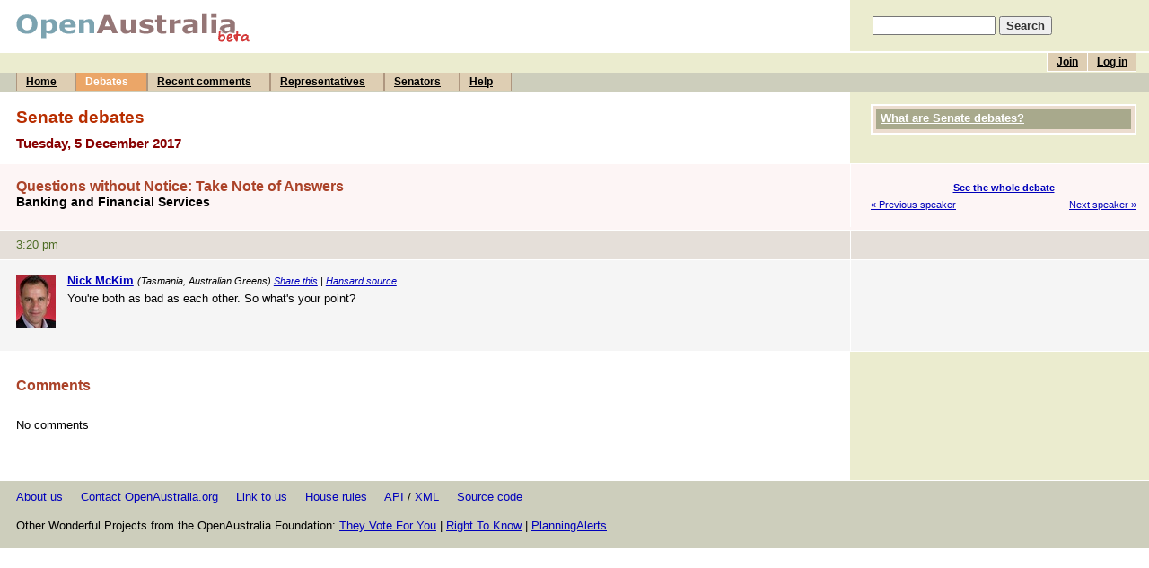

--- FILE ---
content_type: text/html; charset=UTF-8
request_url: https://www.openaustralia.org.au/senate/?gid=2017-12-05.88.9
body_size: 2523
content:
<!DOCTYPE html PUBLIC "-//W3C//DTD HTML 4.01 Transitional//EN" "http://www.w3.org/TR/html4/loose.dtd">
<html>
<head>
	<meta http-equiv="Content-Type" content="text/html; charset=iso-8859-1">
	<title>You're both as bad as each other....: 5 Dec 2017: Senate debates (OpenAustralia.org)</title>
	<meta name="description" content="Making parliament easy.">
	<meta name="keywords" content="Parliament, government, House of Representatives, Senate, Senator, MP, Member of Parliament, MPs, Australia, Australian, You're both as bad as each other....: 5 Dec 2017">
	<meta name="verify-v1" content="5FBaCDi8kCKdo4s64NEdB5EOJDNc310SwcLLYHmEbgg=">
	<link rel="author" title="Send feedback" href="mailto:contact&#64;openaustralia.org">
	<link rel="home" title="Home" href="http://www.openaustralia.org.au/">
	<link rel="start" title="Home" href="/">
	<!-- skin: default -->
	<link rel="stylesheet" href="/style/default/global.css" type="text/css">
	<style type="text/css">
		@import url(/style/default/global_non_ns4.css);
	</style>
	<link rel="stylesheet" href="/style/default/print.css" type="text/css" media="print">

<script type="text/javascript">
var gaJsHost = (("https:" == document.location.protocol) ? "https://ssl." : "http://www.");
document.write(unescape("%3Cscript src='" + gaJsHost + "google-analytics.com/ga.js' type='text/javascript'%3E%3C/script%3E"));
</script>
<script type="text/javascript">
var pageTracker = _gat._getTracker("UA-3107958-3");
pageTracker._initData();
pageTracker._trackPageview();
</script>


</head>

<body>
<div id="container">
	<a name="top"></a>

	<div id="banner">
		<div id="title">
			<h1><a href="/" title="To the front page of the site"><img src="/images/openaustraliaorgbeta.gif" width="262" height="32" alt="OpenAustralia.org beta"></a></h1>
		</div>
		<div id="search">
			<form action="/search/" method="get">
			<p style="padding-left: 5px"><input name="s" size="15"> <input type="submit" class="submit" value="Search"></p>
			</form>
		</div>
	</div> <!-- end #banner -->
	<div id="menu">
		<div id="topmenu">
			<ul id="user">
			<li><a href="/user/login/?ret=%2Fsenate%2F%3Fgid%3D2017-12-05.88.9" title="If you've already joined, log in to post comments">Log in</a></li>
			<li><a href="/user/?pg=join&amp;ret=%2Fsenate%2F%3Fgid%3D2017-12-05.88.9" title="Joining is free and allows you to post comments">Join</a></li>
<!--			<li><a href="/getinvolved/?pg=getinvolved" title="Contribute to OpenAustralia.org">Get involved</a></li> -->
			</ul>
			<br>
		</div>
		<div id="bottommenu">
			<ul>
			<li><a href="/" title="The front page of the site">Home</a></li>
			<li><a href="/hansard/" title="House of Representatives and Senate debates" class="on">Debates</a></li>
			<li><a href="/comments/recent/" title="Recently posted comments">Recent comments</a></li>
			<li><a href="/mps/" title="Your Representative and list of all Members of the House of Representatives">Representatives</a></li>
			<li><a href="/senators/" title="List of all Senators">Senators</a></li>
			<li><a href="/help/" title="Answers to your questions">Help</a></li>
			</ul>
		</div>
	</div> <!-- end #menu -->

	<div id="content">

		<div class="stripe-head-1">
			<div class="main">
				<h2>Senate debates</h2>
				<h3>Tuesday, 5 December 2017</h3>
			</div> <!-- end .main -->
			<div class="sidebar">
				<div class="block" id="help">
					<h4><a href="/senate/#help">What are Senate debates?</a></h4>				</div> <!-- end .block -->

			</div> <!-- end .sidebar -->
			<div class="break"></div>
		</div> <!-- end .stripe-* -->

		<div class="stripe-head-2">
			<div class="main">
                        <!-- ADDTHIS JAVASCRIPT BEGIN -->
                       <script type="text/javascript">var addthis_pub = "openaustralia";</script>			<script type="text/javascript" src="https://s7.addthis.com/js/250/addthis_widget.js"></script>
                        <!-- ADDTHIS JAVASCRIPT END -->
				<h4>Questions without Notice: Take Note of Answers</h4>
				<h5>Banking and Financial Services</h5>
			</div> <!-- end .main -->
			<div class="sidebar">
				<p class="nextprev">
					<span class="up"><a href="/senate/?id=2017-12-05.85.2" title="Banking and Financial Services">See the whole debate</a></span>
					<span class="prev"><a href="/senate/?gid=2017-12-05.88.8" title="Ian Macdonald">&laquo; Previous speaker</a></span>
					<span class="next"><a href="/senate/?gid=2017-12-05.88.10" title="Ian Macdonald">Next speaker &raquo;</a></span>
				</p>
			</div> <!-- end .sidebar -->
			<div class="break"></div>
		</div> <!-- end .stripe-* -->

		<div class="stripe-time-2">
			<div class="main">
				<p>3:20 pm</p>
			</div> <!-- end .main -->
			<div class="sidebar">
			&nbsp;
			</div> <!-- end .sidebar -->
			<div class="break"></div>
		</div> <!-- end .stripe-* -->

		<div class="stripe-1" id="g88.9">
			<div class="main">
				<a name="g88.9"></a>
<p class="speaker"><a href="/senator/?m=100847" title="See more information about Nick McKim"><img src="/images/mps/10841.jpg" class="portrait" alt="Photo of Nick McKim"><strong>Nick McKim</strong></a> <small>(Tasmania, Australian Greens) <a href="https://www.addthis.com/bookmark.php" onmouseover="return addthis_open(this, '', 'https://www.openaustralia.org.au/senate/?gid=2017-12-05.88.9', '');" onmouseout="addthis_close();" onclick="return addthis_sendto();">Share this</a> | <a href="http://parlinfo.aph.gov.au/parlInfo/search/display/display.w3p;adv=yes;orderBy=_fragment_number,doc_date-rev;page=0;query=Dataset%3Ahansards,hansards80%20Date%3A5%2F12%2F2017;rec=0;resCount=Default" title="The source of this piece of text">Hansard source</a></small><p>You're both as bad as each other. So what's your point?</p> 			</div> <!-- end .main -->
			<div class="sidebar">
			</div> <!-- end .sidebar -->
			<div class="break"></div>
		</div> <!-- end .stripe-* -->

		<div class="stripe-side" id="comments">
			<div class="main">
				<a name="comments"></a>
				<h4>Comments</h4>
				<div class="comment">
					<p>No comments</p>
				</div>
			</div> <!-- end .main -->
			<div class="sidebar">
			&nbsp;
			</div> <!-- end .sidebar -->
			<div class="break"></div>
		</div> <!-- end .stripe-* -->


		<div id="footer">
			<p><a href="/about/">About us</a> &nbsp;&nbsp;&nbsp; <a href="/contact/">Contact OpenAustralia.org</a> &nbsp;&nbsp;&nbsp; <a href="/help/linktous/">Link to us</a> &nbsp;&nbsp;&nbsp; <a href="/houserules/">House rules</a> &nbsp;&nbsp;&nbsp; <a href="/api/">API</a> / <a href="http://data.openaustralia.org">XML</a> &nbsp;&nbsp;&nbsp; <a href="http://software.openaustralia.org">Source code</a></p>
			<p>
				Other Wonderful Projects from the OpenAustralia Foundation:
				<a href="https://theyvoteforyou.org.au/">They Vote For You</a> |
				<a href="https://www.righttoknow.org.au/">Right To Know</a> |
				<a href="http://www.planningalerts.org.au/">PlanningAlerts</a>
	 		</p>
		</div>

	</div> <!-- end #content -->
</div> <!-- end #container -->

</body>
</html>
